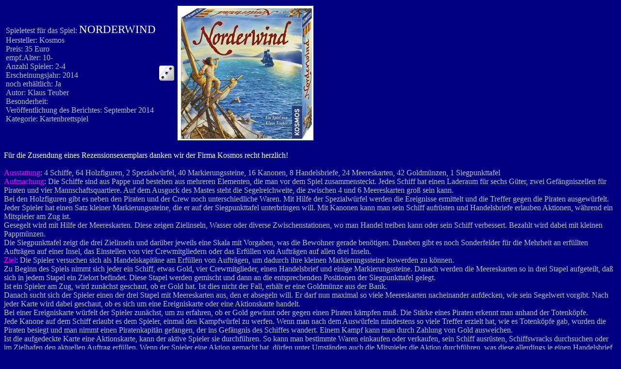

--- FILE ---
content_type: text/html; charset=ISO-8859-1
request_url: http://sunsite.informatik.rwth-aachen.de/keirat/txt/N/Norderwi.html
body_size: 8775
content:
<!DOCTYPE html PUBLIC "-//W3C//DTD HTML 4.01 Transitional//EN">
<html>
<head>

  
  <meta content="text/html; charset=ISO-8859-1" http-equiv="content-type">

  
  <title>Norderwind</title>
</head>


<body style="color: rgb(192, 192, 192); background-color: rgb(0, 0, 128);" alink="#ff00ff" link="#ffff00" vlink="#8080ff">

<table style="text-align: left;" border="0" cellpadding="2" cellspacing="2">

  <tbody>

    <tr>

      <td>Spieletest f&uuml;r das Spiel: <big style="color: rgb(255, 255, 255);"><big>NORDERWIND</big></big><br>

Hersteller:
Kosmos&nbsp;&nbsp;&nbsp;&nbsp;&nbsp;&nbsp;&nbsp;&nbsp;&nbsp;&nbsp;&nbsp;&nbsp;&nbsp;&nbsp;&nbsp;&nbsp;&nbsp;&nbsp;&nbsp;&nbsp;
      <br>

Preis: 35 Euro<br>

empf.Alter: 10-&nbsp;&nbsp;&nbsp;&nbsp;&nbsp;&nbsp;&nbsp;&nbsp;&nbsp;&nbsp;&nbsp;&nbsp;&nbsp;&nbsp; <br>

Anzahl Spieler: 2-4<br>

Erscheinungsjahr: 2014&nbsp;&nbsp;&nbsp;&nbsp;&nbsp;&nbsp; <br>

noch erh&auml;ltlich: Ja<br>

Autor: Klaus Teuber<br>

Besonderheit: <br>

Ver&ouml;ffentlichung des Berichtes: September 2014<br>

Kategorie: Kartenbrettspiel</td>

      <td><img style="width: 33px; height: 33px;" alt="Bewertungsbild" src="../../Gr/w3.gif"></td>

      <td><img style="width: 280px; height: 277px;" alt="Norderwind-Pressefoto" src="../Scans/N/Norderwi.jpg"></td>

    </tr>

  
  </tbody>
</table>

<br>

<span style="color: rgb(255, 255, 255);">F&uuml;r die Zusendung eines Rezensionsexemplars danken wir der Firma Kosmos recht herzlich!</span><br style="color: rgb(255, 255, 255);">

<br>

<span style="color: rgb(255, 0, 255);">Ausstattung</span>: 4 Schiffe,
64 Holzfiguren, 2 Spezialw&uuml;rfel, 40 Markierungssteine, 16 Kanonen,
8 Handelsbriefe, 24 Meereskarten, 42 Goldm&uuml;nzen, 1 Siegpunkttafel<br>

<span style="color: rgb(255, 0, 255);">Aufmachung</span>: Die Schiffe
sind aus Pappe und bestehen aus mehreren Elementen, die man vor dem
Spiel zusammensteckt. Jedes Schiff hat einen Laderaum f&uuml;r sechs
G&uuml;ter, zwei Gef&auml;ngniszellen f&uuml;r Piraten und vier
Mannschaftsquartiere. Auf dem Ausguck des Mastes steht die
Segelreichweite, die zwischen 4 und 6 Meereskarten gro&szlig; sein kann.<br>

Bei den Holzfiguren gibt es neben den Piraten und der Crew noch
unterschiedliche Waren. Mit Hilfe der Spezialw&uuml;rfel werden die
Ereignisse ermittelt und die Treffer gegen die Piraten
ausgew&uuml;rfelt.<br>

Jeder Spieler hat einen Satz kleiner Markierungssteine, die er auf der
Siegpunkttafel unterbringen will. Mit Kanonen kann man sein Schiff
aufr&uuml;sten und Handelsbriefe erlauben Aktionen, w&auml;hrend ein
Mitspieler am Zug ist.<br>

Gesegelt wird mit Hilfe der Meereskarten. Diese zeigen Zielinseln,
Wasser oder diverse Zwischenstationen, wo man Handel treiben kann oder
sein Schiff verbessert. Bezahlt wird dabei mit kleinen Pappm&uuml;nzen.<br>

Die Siegpunkttafel zeigt die drei Zielinseln und dar&uuml;ber jeweils
eine Skala mit Vorgaben, was die Bewohner gerade ben&ouml;tigen.
Daneben gibt es noch Sonderfelder f&uuml;r die Mehrheit an
erf&uuml;llten Auftr&auml;gen auf einer Insel, das Einstellen von vier
Crewmitgliedern oder das Erf&uuml;llen von Auftr&auml;gen auf allen
drei Inseln.<br>

<span style="color: rgb(255, 0, 255);">Ziel</span>: Die Spieler
versuchen sich als Handelskapit&auml;ne am Erf&uuml;llen von
Auftr&auml;gen, um dadurch ihre kleinen Markierungssteine loswerden zu
k&ouml;nnen.<br>

Zu Beginn des Spiels nimmt sich jeder ein Schiff, etwas Gold, vier
Crewmitglieder, einen Handelsbrief und einige Markierungssteine. Danach
werden die Meereskarten so in drei Stapel aufgeteilt, da&szlig; sich in
jedem Stapel ein Zielort befindet. Diese Stapel werden gemischt und
dann an die entsprechenden Positionen der Siegpunkttafel gelegt.<br>

Ist ein Spieler am Zug, wird zun&auml;chst geschaut, ob er Gold hat.
Ist dies nicht der Fall, erh&auml;lt er eine Goldm&uuml;nze aus der
Bank.<br>

Danach sucht sich der Spieler einen der drei Stapel mit Meereskarten
aus, den er absegeln will. Er darf nun maximal so viele Meereskarten
nacheinander aufdecken, wie sein Segelwert vorgibt. Nach jeder Karte
wird dabei geschaut, ob es sich um eine Ereigniskarte oder eine
Aktionskarte handelt.<br>

Bei einer Ereigniskarte w&uuml;rfelt der Spieler zun&auml;chst, um zu
erfahren, ob er Gold gewinnt oder gegen einen Piraten k&auml;mpfen
mu&szlig;. Die St&auml;rke eines Piraten erkennt man anhand der
Totenk&ouml;pfe.<br>

Jede Kanone auf dem Schiff erlaubt es dem Spieler, einmal den
Kampfw&uuml;rfel zu werfen. Wenn man nach dem Ausw&uuml;rfeln
mindestens so viele Treffer erzielt hat, wie es Totenk&ouml;pfe gab,
wurden die Piraten besiegt und man nimmt einen Piratenkapit&auml;n
gefangen, der ins Gef&auml;ngnis des Schiffes wandert. Einem Kampf kann
man durch Zahlung von Gold ausweichen.<br>

Ist die aufgedeckte Karte eine Aktionskarte, kann der aktive Spieler
sie durchf&uuml;hren. So kann man bestimmte Waren einkaufen oder
verkaufen, sein Schiff ausr&uuml;sten, Schiffswracks durchsuchen oder
im Zielhafen den aktuellen Auftrag erf&uuml;llen. Wenn der Spieler eine
Aktion gemacht hat, d&uuml;rfen unter Umst&auml;nden auch die
Mitspieler die Aktion durchf&uuml;hren, was diese allerdings je einen
Handelsbrief kostet. Sobald der aktive Spieler zwei Aktionen von
unterschiedlichen Meereskarten gemacht hat, endet der Spielzug. Er ist
auch vorbei, wenn die maximale Segelreichweite erreicht wurde oder das
Schiff von Piraten besiegt werden konnte. Hat man nun weniger als zwei
Aktionen gemacht, gibt es daf&uuml;r einen Handelsbrief aus dem
allgemeinen Vorrat. Die Karten des Stapels werden nun neu gemischt.<br>

In einem Zielhafen kann man immer nur den untersten freien Auftrag
erf&uuml;llen und gibt daf&uuml;r die erforderlichen Sachen ab. Dann
wird dieser Auftrag mit einem eigenen Markierungsstein versehen. Hat
man die meisten Auftr&auml;ge in einer Spalte, darf man einen
Bonusstein setzen. Gleiches gilt, wenn man in jeder Spalte erfolgreich
war und wenn man vier Crewmitglieder angeheuert hat.<br>

<span style="color: rgb(255, 0, 255);">Spielende</span>: Sobald ein Spieler seinen letzten Markierungsstein eingesetzt hat und wieder am Zug ist, gewinnt er die Partie.<br>

<span style="color: rgb(255, 0, 255);">Kommentar</span>:
&bdquo;Norderwind&ldquo; f&auml;llt vor allem durch die Optik auf. Die
dreidimensionalen Schiffe sehen wirklich nett aus und k&ouml;nnen im
Verlauf der Partie durch Kanonen, Besatzung und Waren noch weiter
best&uuml;ckt werden. Durch ein kluges Design mu&szlig; man am Ende
einer Partie nur den Mast entfernen, was Aufbau und Abbau in wenigen
Sekunden erm&ouml;glicht.<br>

Das Segeln ist anfangs ebenfalls interessant. So erkundet man nach und
nach erst einmal die ganzen Stapel, um sich zu merken, wo sich was
befindet und wie man g&uuml;nstig an Waren kommt, die man danach wieder
gut verkaufen kann. Dabei spielt nat&uuml;rlich immer auch das
Gl&uuml;ck eine gewisse Rolle, denn ohne die Zielh&auml;fen kann ein
Spieler keinen Auftrag erf&uuml;llen und Markierungssteine loswerden.<br>

Wenn nicht die gesuchten Meeresfelder im Stapel aufgedeckt werden, geht
man dagegen leer aus. Daher sind die die Handelsbriefe sehr wertvoll,
weil sie gew&uuml;nschte Aktionen erlauben, wenn man selbst eigentlich
nicht an der Reihe ist.<br>

Im sp&auml;teren Spielverlauf wird das Segeln dann jedoch schnell
langweilig, weil jeder Spielzug sehr gleichf&ouml;rmig abl&auml;uft.
Au&szlig;erdem gibt es eigentlich immer einen Spieler, dem das
Gl&uuml;ck nicht hold ist und der abgeschlagen mitsegelt, ohne die
geringste Chance, an seiner Situation noch etwas verbessern zu
k&ouml;nnen, denn bis man zu viert wieder an die Reihe kommt,
k&ouml;nnen sich die Auftr&auml;ge schon stark ver&auml;ndert haben.<br>

<span style="color: rgb(255, 0, 255);">Fazit</span>: Ein gut ausgestattetes Spiel, welches allerdings am Ende meist recht spannungsarm verl&auml;uft.<br>

<span style="color: rgb(255, 0, 255);">Wertung</span>: Mit guten 3 Punkten ist die Teuber-Neuheit leider heutzutage nur Durchschnittsware.<br>

<center>
<p><font color="#ffff00"><font size="-1">Dieser Text und die Bilder sind
urheberrechtlich gesch&uuml;tzt. Jegliche kommerzielle Nutzung ohne schriftliche
Genehmigung ist untersagt und wird strafrechtlich verfolgt!</font></font>
<br>
<font color="#ffff00"><font size="-1">(c) Claudia Schlee &amp; Andreas
Keirat, www.spielphase.de</font></font></p>
</center>


<p><br>

</p>
<p><font color="#c0c0c0"><a href="../nindex.html">Spielindex</a></font>
</p>
<p><font color="#c0c0c0"><a href="../../index.html">Hauptseite</a></font>
</p>
<br>

<br>

</body>
</html>
